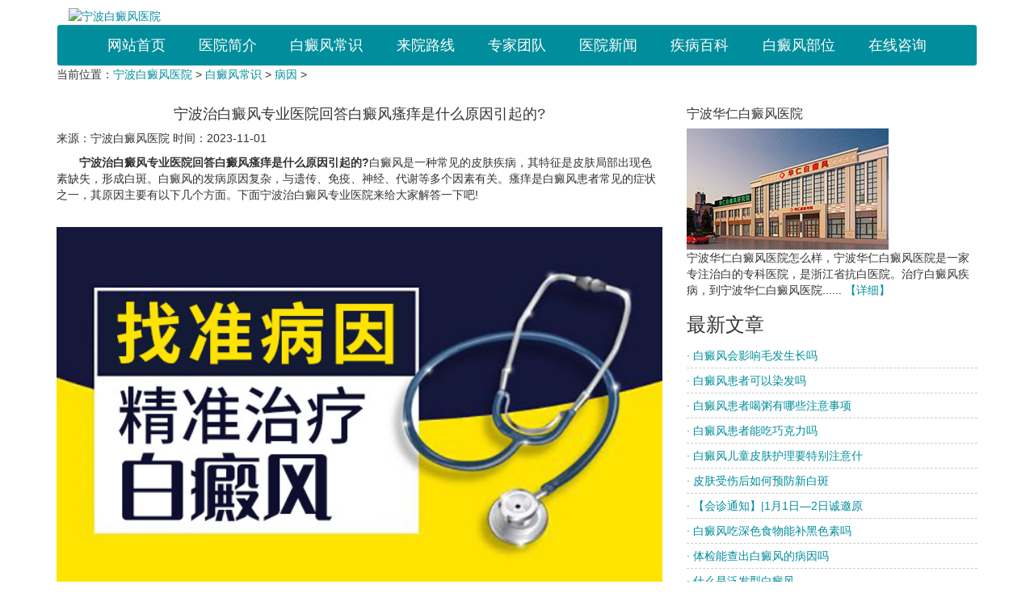

--- FILE ---
content_type: text/html
request_url: http://www.0574bdf.com/by/1549.html
body_size: 8323
content:
<!DOCTYPE html>
<html>
<head>
  <meta charset="utf-8">
  <meta name="viewport" content="width=device-width, initial-scale=1.0">
  <meta http-equiv="X-UA-Compatible" content="ie=edge">
  <title>宁波治白癜风专业医院回答白癜风瘙痒是什么原因引起的?_宁波白癜风医院</title>
  <meta name="keywords" content="白癜风病因" />
  <meta name="description" content="白癜风是一种常见的皮肤疾病，其特征是皮肤局部出现色素缺失，形成白斑。白癜风的发病原因复杂，与遗传、免疫、神经、代谢等多个因素有关。瘙痒是白癜风患者常见的症状之一，其原因主要有以下几个方面。" />
  <meta name="applicable-device" content="pc,mobile">
  <meta http-equiv="Cache-Control" content="no-transform" />
  <!-- 禁止百度转码-->
  <meta http-equiv="Cache-Control" content="no-siteapp" />
  <!--百度禁止转码，勿删-->
  <link rel="stylesheet" type="text/css" href="/templets/huayan/css/article_article.css">
  <link rel="stylesheet" type="text/css" href="/templets/huayan/css/bootstrap.css">
  <link rel="stylesheet" type="text/css" href="/templets/huayan/css/diBu.css">
  <link rel="stylesheet" type="text/css" href="/templets/huayan/css/dinBu2.css">
  <link rel="canonical" href="http://www.0574bdf.com/by/1549.html">
  <script type="text/javascript" language="javascript" src="/templets/huayan/js/swiper.js"></script>
  <script type="text/javascript" src="/templets/huayan/js/less.js"></script>
  <script type="text/javascript" language="javascript" src="/templets/huayan/js/jquery.min.js"></script>
  <script charset="utf-8" src="https://nb.jgyljt.com/jgswt/init.php?referer=http://www.0574bdf.com">
  </script>
  <script type="text/javascript" language="javascript" src="http://nb.jgyljt.com/jgswt/js/jquery.min.js"></script>
  <script type="text/javascript" language="javascript" src="https://nb.jgyljt.com/jgswt/js/TouchSlide.1.1.js">
  </script>
  <script type="text/javascript">
    + function() {
      remLayout();

      function remLayout() {
        var w = document.documentElement.clientWidth;
        w = w > 750 ? 750 : w;
        w = w <= 320 ? 320 : w;
        document.documentElement.style.fontSize = w / 7.5 + 'px';
      }
      window.addEventListener('resize', function() {
        remLayout();
      }, false);
    }();
  </script>
</head>
<body onselectstart="return false;" oncontextmenu="return false;" style="-moz-user-select: none; overflow-x:hidden">
  <section class="article container" style="padding-left: 0;padding-right: 0;"> <section class="dinBu container" style="padding-left: 0;padding-right: 0;">
  <!-- 顶部 -->
  <div>
    <div class="top col-lg-12 col-md-12 col-xs-12 visible-xs">
      <a href="/" class="col-lg-12 col-md-12 col-xs-12"> <img src="https://nb.jgyljt.com/jgswt/img/header/hrlogo.png" class="img-responsive" alt="宁波白癜风医院"></a>
    </div>
    <div class="top col-lg-12 col-md-12 col-xs-12 visible-sm visible-md visible-lg">
      <a href="/" class="col-lg-12 col-md-12 col-xs-12"> <img src="https://nb.jgyljt.com/jgswt/img/logo.png" class="img-responsive" alt="宁波白癜风医院"></a>
    </div>
  </div>
  <!-- 导航部分 -->
  <div class="daoHan">
    <!-- 导航上部分 -->
    <div class="daoHan_top col-lg-12 col-md-12 col-xs-12">
      <nav class="navbar navbar-default" role="navigation">
        <div class="container-fluid">
          <div class="navbar-header">
            <!-- 后追加 -->
            <div class="visible-xs" style="line-height: 50px;float: left;margin-left: 15px;font-weight:bold;width: 70%;overflow: hidden;white-space: nowrap;text-overflow: ellipsis;">获取白癜风资讯，优先获得治白方案</div> <button type="button" class="navbar-toggle" data-toggle="collapse" data-target="#example-navbar-collapse">
              <span class="sr-only">切换导航</span>
              <span class="icon-bar"></span>
              <span class="icon-bar"></span>
              <span class="icon-bar"></span>
            </button> </div>
          <div class="collapse navbar-collapse" id="example-navbar-collapse">
            <ul class="nav navbar-nav">
              <li class="active">
                <a href="/" title="网站首页">网站首页</a>
              </li>
              <li class="active">
                <a href="/yyjj/" title="医院简介">医院简介</a>
              </li><li class="active">
                <a href="/bdfcs/" title="白癜风常识">白癜风常识</a>
              </li><li class="active">
                <a href="/lylx/" title="来院路线">来院路线</a>
              </li><li class="active">
                <a href="/zjtd/" title="专家团队">专家团队</a>
              </li><li class="active">
                <a href="/yyxw/" title="医院新闻">医院新闻</a>
              </li><li class="active">
                <a href="/jbbk/" title="疾病百科">疾病百科</a>
              </li><li class="active">
                <a href="/bdfbw/" title="白癜风部位">白癜风部位</a>
              </li>
              <li class="active">
                <a href="javascript:void(0);" onClick="openZoosUrl('chatwin','&searchWord=&e=right');return false;" title="在线咨询" rel="nofollow">在线咨询</a>
              </li>
            </ul>
          </div>
        </div>
      </nav>
    </div>
    <!-- banner需要技术修改成宁波项目的 -->
		<div id='jgSlide'></div>
    <!-- banner需要技术修改成宁波项目的 -->
</section>
    <!-- 文章页内容 -->
    <div>
      <!-- 文章页上部分 -->
      <div class="article_top col-lg-12 col-md-12 col-xs-12">
        <p>当前位置：<a href='/'>宁波白癜风医院</a> > <a href='/bdfcs/'>白癜风常识</a> > <a href='/by/'>病因</a> > </p>
      </div>
      <!-- 文章页左部分 -->
      <div class="article_left col-lg-8 col-md-8 col-xs-12">
        <!-- 左部分标题 -->
        <div class="article_left_biaoTi">
          <h1 style="font-size:18px;text-align: center;">宁波治白癜风专业医院回答白癜风瘙痒是什么原因引起的?</h1>
          <p> 来源：宁波白癜风医院 时间：2023-11-01</p>
        </div>
        <!-- 左部分内容 -->
        <div class="article_left_neiRong"> <p>
	　　<strong>宁波治白癜风专业医院回答白癜风瘙痒是什么原因引起的?</strong>白癜风是一种常见的皮肤疾病，其特征是皮肤局部出现色素缺失，形成白斑。白癜风的发病原因复杂，与遗传、免疫、神经、代谢等多个因素有关。瘙痒是白癜风患者常见的症状之一，其原因主要有以下几个方面。下面宁波治白癜风专业医院来给大家解答一下吧!<br />
	&nbsp;</p>
<p style="text-align: center;">
	<img data-="" src="http://nbimg.jgyljt.com/newImgs/img/157267446194927.jpg?t=1698803249000" style="border: 0px; width: 100%; vertical-align: middle;" /></p>
<p>
	　　首先，免疫系统异常是导致白癜风瘙痒的重要原因之一。白癜风患者的免疫系统存在异常，免疫细胞对黑色素细胞产生攻击，导致黑色素细胞受损。这种免疫异常可能会引起炎症反应，释放出一些炎症介质，如组胺、5-羟色胺等，刺激神经末梢，导致瘙痒感。</p>
<p>
	　　其次，神经系统异常也可能导致白癜风瘙痒。白癜风患者的神经系统功能可能存在异常，神经末梢的感觉传导受到干扰，导致瘙痒感。此外，神经系统的紊乱也可能导致瘙痒感的加重。</p>
<p>
	　　另外，白癜风患者的皮肤可能存在干燥、脱屑等问题，这也是引起瘙痒的原因之一。皮肤的干燥和脱屑会导致皮肤屏障功能受损，使外界刺激物更容易进入皮肤，刺激神经末梢，引起瘙痒感。</p>
<p>
	　　此外，白癜风患者的心理状态也可能影响瘙痒感的出现。白癜风是一种慢性疾病，患者常常面临心理压力和焦虑，这些负面情绪可能会加重瘙痒感。</p>
<p>
	　　针对白癜风瘙痒的治疗，首先应该控制炎症反应，减轻免疫系统异常。外用药物如激素类药物、免疫调节剂等可以帮助缓解瘙痒感。同时，保持皮肤的湿润也很重要，可以使用保湿剂、润肤霜等产品，避免皮肤干燥。此外，调节心理状态也有助于减轻瘙痒感，可以通过心理疏导、放松训练等方式来缓解焦虑和压力。</p>
<p>
	　　以上是<a href="/"><span style="color:#ff0000;"><strong>宁波治白癜风专业医院</strong></span></a>为大家带来的关于&ldquo;白癜风瘙痒是什么原因引起的?&rdquo;问题的解答，总之，白癜风瘙痒的原因是多方面的，包括免疫系统异常、神经系统异常、皮肤干燥和心理因素等。针对瘙痒感，应该综合考虑患者的具体情况，采取相应的治疗措施。同时，患者还应该注意保持良好的生活习惯，避免刺激和损伤皮肤，保持良好的心态，积极面对治疗。</p>
</p>
<div class="li"
	style="width: 100%;display: flex; font-size:14px;background: #fbfbfb;border-bottom: 1px black solid;padding-top: 15px;">
	<div
		style="display: inline-block;width: 72px;height:72px;margin-right: 1.9%;background: url(https://hsimg.jgyljt.com/newImgs/img/2286bf3ee5d34e59860f11d4d319607f.gif) no-repeat center;background-size: 100%;">
		&nbsp;</div>
	<div style="flex: 1; display: inline-block; vertical-align: top;">
		<div style="">
			<p style="font-size:14px;line-height: 20px;margin: 0;"> <span style="color: red;font-size:16px"
					id="name1">人才</span>: 宁波治白癜风专业医院回答白癜风瘙痒是什么原因引起的?<span id="pinglun1">这篇文章，很有帮助 大家都可以仔细看看</span> </p>
		</div>
		<div>
			<p style="clear: both;"> <span id="shijian1" style="float: left;line-height: 18px;">12月02号</span>
			<div style=" display: inline-block;float: right;margin-right: 10px;width: 60px;">
				<!--<span style="vertical-align: top;display: inline-block; width: 30px;height: 30px;">-->
				<div class="imgcc"
					style="float:left;display: inline-block; width: 30px;height: 30px;background: url(http://nbimg.jgyljt.com/newImgs/img/15744806607ef73.png?t=1574480671000) no-repeat center;background-size: 100%;">
				</div>
				<!--</span>--><span class="likes" id="cp" style="float:right;vertical-align: 8px;">&nbsp;</span>
			</div>
			</p>
		</div>
	</div>
</div>
<div class="li"
	style="width: 100%;display: flex; font-size:14px;background: #fbfbfb;border-bottom: 1px black solid;padding-top: 15px;margin-bottom: 40px;">
	<div
		style="display: inline-block;width: 72px;height:72px;margin-right: 1.9%;background: url(https://hsimg.jgyljt.com/newImgs/img/c5ff1e74573042068bc1589999648f3e.jpg) no-repeat center;background-size: 100%;">
		&nbsp;</div>
	<div style="flex: 1; display: inline-block; vertical-align: top;">
		<div style="">
			<p style="font-size:14px;line-height: 20px;margin: 0;"> <span style="color: red;font-size:16px"
					id="name2">厉害</span>: 宁波治白癜风专业医院回答白癜风瘙痒是什么原因引起的?<span id="pinglun2">原来是这样啊，早治疗早放心，真的整天都担心白癜风蔓延</span> </p>
		</div>
		<div>
			<p style="clear: both;"> <span id="shijian2" style="float: left;line-height: 18px;">12月02号</span>
			<div style=" display: inline-block;float: right;margin-right: 10px;width: 60px;">
				<div class="imgcc"
					style="float:left;display: inline-block; width: 30px;height: 30px;background: url(http://nbimg.jgyljt.com/newImgs/img/15744806607ef73.png?t=1574480671000) no-repeat center;background-size: 100%;">
				</div> <span class="likes" id="cp" style="float:right;vertical-align: 8px;">&nbsp;</span>
			</div>
			</p>
		</div>
	</div>
</div>
<div class="clearit"></div>
<script type="text/javascript">
	var listarr = document.querySelectorAll(".likes");
	for (let i = 0; i < listarr.length; i++) {
		var ran = Math.floor(Math.random() * 1000 + 1)
		listarr[i].innerHTML = ran
		listarr[i].previousElementSibling.onclick = function() {
			if (this.getAttribute('type') == 1) {
				alert('您已经赞过啦！');
				return false;
			}
			let num = this.nextElementSibling.innerHTML
			num++;
			this.nextElementSibling.innerHTML = num;
			this.setAttribute('type', 1)
		}
	}

	function Riqi(dom) {
		this.daom = dom
		var month = Math.floor(Math.random() * 12 + 1)
		var day = Math.floor(Math.random() * 28 + 1)
		var shi = Math.floor(Math.random() * 24)
		var fen = Math.floor(Math.random() * 60)
		if (shi < 10) {
			shi = '0' + shi;
		}
		if (fen < 10) {
			fen = '0' + fen;
		}
		document.getElementById(this.daom)
			.innerHTML = month + '月' + day + '日' + ' ' + shi + ':' + fen
	}
	var r1 = new Riqi('shijian1')
	var r2 = new Riqi('shijian2')
	var thefirstname = ['赵', '钱', '孙', '李', '周', '吴', '郑', '王', '冯', '陈', '褚', '卫', '蒋', '沈', '韩', '杨', '朱', '秦',
		'尤', '许', '何', '吕', '施', '张', '孔', '曹', '严', '华', '金', '魏', '陶', '姜'
	];
	var thesecname = ['芸', '璟', '雨', '诗', '佑', '雅', '梦', '漫', '语', '露', '听', '凌', '惜', '芷', '碧', '鸿', '昆', '曜'];
	var thelastname = ['俊', '熙', '鹏', '昌', '行', '德', '羲', '信', '博', '坤', '晖', '龙', '宇', '星'];

	function name(val) {
		this.name = val;
		var numbe = Math.floor(Math.random() * 2 + 2);
		var first = Math.floor(Math.random() * (thefirstname.length));
		var sec = Math.floor(Math.random() * (thesecname.length));
		var last = Math.floor(Math.random() * (thelastname.length));
		var thename = '';
		thename += thefirstname[first];
		thename += thesecname[sec];
		if (numbe == 3) {
			thename += thelastname[last];
		}
		//      if(document.getElementById(this.name).innerHTML!='小王子')
		document.getElementById(this.name)
			.innerHTML = thename;
	}
	var n1 = new name('name1');
	var n2 = new name('name2');
	var zdpinglun = ['，这写得很不错，主编用心了啊，一定要转发',
		'，这篇文章，很有帮助 大家都可以仔细看看',
		'，原来是这样啊，早治疗早放心，真的整天都担心白癜风蔓延',
		'，写的很真实，给小编点赞了，白癜风治疗还是需要早点去医院检查的啊',
		'，早点去医院做检查比较好，有结果自己也放心点',
		'，白癜风不能耽误，越拖蔓延的越大，后面的伤害也越大',
		'，如果是确诊了可以去专门的医院照308，如果没确诊，最好去医院检查一下',
		'，皮损越严重说明越拖不得，早点治疗是最好的，找家有308激光的医院，坚持治疗',
		'，这篇文章对我很有帮助啊，因为我的症状也和上面差不多，给小编点赞拉',
		'，希望大家都能治疗好白癜风，不要在受病魔的苦害了',
		'，白癜风还是能治疗好的，要相信现在的医疗条件和技术',
		'，病友们一定要坚持治疗，不能自暴自弃不去治疗，都会好的',
		'，白癜风发病的原因有很多，少晒紫外线，多喝水，开心快乐一点对病情有帮助的',
		'，白斑的形成很慢，发现了就需要去治疗，这个病拖不得',
		'，说的太中肯了。希望有更多的病友能够看到,为此给大家带来了很大的方便。',
		'，我就是发展起来特别快，每次都是挣分夺秒还没等完全发出来就服激素很快控制了，只是激素慢慢停了两到三个月',
		'，说实话，我得这个病，我都知道原因，我从小就挑食，这都不算什么，大学四年，我总是怀疑自己得了大病，总是愁，终于愁出病来了',
		'，药是肯定每天都要吃的呀，308每周一次。好了70%吧,部分治愈了。革命尚未成功，同志仍需努力！',
		'，有些人就是湿疹后的炎症慢慢导致的色素减退后来转变成白斑的！',
		'，就是一边脸上的黑印还很明显  不知道还能不能恢复了  不过也比白的好多了，头部的没有下决心剃  呵呵',
		'，真的是振奋人心的好消息，之前看着护肤就很不错了，基本就恢复了，赞一个啊！',
		'，羡慕忌妒恨啊!效果真好啊！不知道我有没有这么好的效果，哎',
		'，停止会慢慢恢复的，相信我吧，我也是脸上大面积光疗，后来恢复效果不错坚持下来的！',
		'，锁骨那照了多久好的？我都快急死了',
		'，头上的其实稳定不发展就没关系的！',
		'，我也是这样想的，黑印额头上面恢复的最快  现在一点黑印都没有了',
		'，你手上的都能恢复这么好，是怎么治疗的？',
		'，我发病十五年弃疗好几年，看你的文章，羡慕！现在买了个二手灯在照，脱皮是过量了还是好现象啊？',
		'，手背上怎么照光呢，麻烦告诉下，时间还有其他要注意的，谢谢',
		'，脱皮应该是正常现象，你照这么久脱皮没有啊？',
		'，脖子上的慢慢赠加时间吗？比方说这几天五十秒，过几天赠加一分钟吗？是不是每次都以红了为标准啊？',
		'，光疗一个月是30次还是15次？都按隔天照算的话？',
		'，uvb光在哪买？多钱价位？现在照的多少分钟啊，加油',
		'，真的是超震撼，病情这么严重都恢复了，恭喜，满满的正能量，谢谢你的分享！',
		'，白癜风有很大一部分原因都是因为长期晒出来的',
	]
	//  if(document.getElementById('pinglun1').innerHTML!='此处为评价内容，需要带文章标题，内容随意评价'){
	document.getElementById('pinglun1')
		.innerHTML = zdpinglun[Math.floor(Math.random() * (zdpinglun.length))];
	//  }
	//  if(document.getElementById('pinglun2').innerHTML!='此处为评价内容，需要带文章标题，内容随意评价'){
	document.getElementById('pinglun2')
		.innerHTML = zdpinglun[Math.floor(Math.random() * (zdpinglun.length))];
	//  }
</script>

          <p> <span>文章Tag标签：</span> 
            <a href='/tag/baidianfengbingyin_44_1.html' target=_blank style="margin-left:5px;color:#666;">白癜风病因</a> 　　  </p>
          <p> <span>本文链接地址：</span> http://www.0574bdf.com/by/1549.html </p>
          <!-- 左部分按钮 -->
          <div class="article_left_neiRong_anNiu">
            <p>上一篇：<a href='/by/1511.html'>宁波正规白癜风医院讲解女性白癜风患者复发的原因是什么呢?</a> </p>
            <p>下一篇：<a href='/by/1560.html'>宁波看白癜风医院讲述白癜风总治不好的原因有什么?</a> </p>
          </div>
        </div>
      </div>
      <!-- 文章页右部分 -->
      <div class="article_right col-lg-4 col-md-4 col-xs-12">
        <!-- 右部分简介 -->
        <div class="article_right_jianJie">
          <!-- 右部分标题 -->
          <div class="article_right_biaoTi">
            <h2>宁波华仁白癜风医院</h2> </div> <img src="/templets/huayan/image/tyy.jpg" class="img-responsive" alt="宁波白癜风医院">
          <p> 宁波华仁白癜风医院怎么样，宁波华仁白癜风医院是一家专注治白的专科医院，是浙江省抗白医院。治疗白癜风疾病，到宁波华仁白癜风医院......
            <a href="/yyjj/">【详细】</a>
          </p>
        </div>
        <!-- 右部分文章 -->
        <div class="article_right_wenZhang">
          <!-- 右部分标题 -->
          <div class="article_right_biaoTi">
            <h3>最新文章</h3> </div>
          <div class="article_right_wenZhang_neiRong">
            <ul> <li>
                <a href="/bdfcs/2172.html"> · 白癜风会影响毛发生长吗</a>
              </li>
              <li class="xian"></li>
<li>
                <a href="/bdfcs/2171.html"> · 白癜风患者可以染发吗</a>
              </li>
              <li class="xian"></li>
<li>
                <a href="/bdfcs/2170.html"> · 白癜风患者喝粥有哪些注意事项</a>
              </li>
              <li class="xian"></li>
<li>
                <a href="/bdfcs/2169.html"> · 白癜风患者能吃巧克力吗</a>
              </li>
              <li class="xian"></li>
<li>
                <a href="/etbdf/2167.html"> · 白癜风儿童皮肤护理要特别注意什</a>
              </li>
              <li class="xian"></li>
<li>
                <a href="/yf/2166.html"> · 皮肤受伤后如何预防新白斑</a>
              </li>
              <li class="xian"></li>
<li>
                <a href="/yyxw/2165.html"> · 【会诊通知】|1月1日—2日诚邀原</a>
              </li>
              <li class="xian"></li>
<li>
                <a href="/bdfcs/2164.html"> · 白癜风吃深色食物能补黑色素吗</a>
              </li>
              <li class="xian"></li>
<li>
                <a href="/by/2163.html"> · 体检能查出白癜风的病因吗</a>
              </li>
              <li class="xian"></li>
<li>
                <a href="/bdflx/2162.html"> · 什么是泛发型白癜风</a>
              </li>
              <li class="xian"></li>
<li>
                <a href="/bdfcs/2161.html"> · 为什么说“皮肤外伤”是白癜风患</a>
              </li>
              <li class="xian"></li>
<li>
                <a href="/bdfcs/2160.html"> · 白癜风患者如何科学地“忌口”</a>
              </li>
              <li class="xian"></li>
<li>
                <a href="/etbdf/2159.html"> · 儿童患白癜风有什么危害</a>
              </li>
              <li class="xian"></li>
<li>
                <a href="/zl/2158.html"> · 得了白癜风不治疗会怎样</a>
              </li>
              <li class="xian"></li>
<li>
                <a href="/zl/2157.html"> · 为什么少年白癜风治疗过程不能间</a>
              </li>
              <li class="xian"></li>
 </ul>
          </div>
        </div>
        <!-- 右部分文章 -->
        <div class="article_right_wenZhang">
          <!-- 右部分标题 -->
          <div class="article_right_biaoTi">
            <h3>相关文章</h3> </div>
          <div class="article_right_wenZhang_neiRong">
            <ul> <li>
                <a href="/by/94.html"> · 白癜风有哪些发病原因?</a>
              </li>
              <li class="xian"></li>
<li>
                <a href="/by/1234.html"> · 「宁波治疗白癜风医院排名」有什么因素会诱发</a>
              </li>
              <li class="xian"></li>
<li>
                <a href="/by/599.html"> · 影响白癜风治疗的因素有哪些呢</a>
              </li>
              <li class="xian"></li>
<li>
                <a href="/by/322.html"> · 宁波看白癜风哪里好 影响白癜风治疗的因素有哪</a>
              </li>
              <li class="xian"></li>
<li>
                <a href="/by/391.html"> · 宁波专业白癜风医院有哪 年轻人为什么会患上白</a>
              </li>
              <li class="xian"></li>
<li>
                <a href="/by/1004.html"> · 「宁波治疗白癜风医院排名」背部白癜风发展成</a>
              </li>
              <li class="xian"></li>
<li>
                <a href="/by/541.html"> · 患上白癜风有哪些因素</a>
              </li>
              <li class="xian"></li>
<li>
                <a href="/by/548.html"> · 白癜风为什么容易反复呢</a>
              </li>
              <li class="xian"></li>
<li>
                <a href="/by/1323.html"> · 「宁波哪家白癜风医院好」背部白斑是如何引起</a>
              </li>
              <li class="xian"></li>
<li>
                <a href="/by/1318.html"> · 「宁波白癜风专科」白癫风的成因是什么?「今日</a>
              </li>
              <li class="xian"></li>
<li>
                <a href="/by/1143.html"> · 「宁波哪家治白癜风好」是什么原因导致白癜风</a>
              </li>
              <li class="xian"></li>
<li>
                <a href="/by/246.html"> · 【宁波白癜风看病】白癜风的诱因大家需要了解</a>
              </li>
              <li class="xian"></li>
<li>
                <a href="/by/498.html"> · 外伤引起的白癜风发病率如何</a>
              </li>
              <li class="xian"></li>
<li>
                <a href="/by/1138.html"> · 「宁波白癜风医院哪家效果好」儿童白癜风高发</a>
              </li>
              <li class="xian"></li>
<li>
                <a href="/by/1299.html"> · 「宁波白癜风医院治疗哪个好」会引起白癜风的</a>
              </li>
              <li class="xian"></li>
 </ul>
          </div>
        </div>
      </div>
    </div> <section class="diBu container" style="padding-left: 0;padding-right: 0;">
  <!-- 底部导航部分 -->
  <div class="diBu_daoHan row" style="margin-left: 0;margin-right: 0;">
    <!-- 底部导航上部分 -->
    <div class="diBu_daoHa_top col-lg-12 col-md-12 col-xs-12" style="padding-left: 0;padding-right: 0;"> </div>
    <!-- 底部导航下部分 -->
    <div class="diBu_daoHa_bottom col-lg-12 col-md-12 col-xs-12">
      <!-- 底部下部分logo -->
      <div class="diBu_daoHa_bottom_logo col-lg-4 col-md-4 col-xs-12 col-sm-offset-2"> <img src="/templets/huayan/image/footlogo.png" class="img-responsive" alt="宁波白癜风医院" /> </div>
      <!-- 底部下部分版权 -->
      <div class="diBu_daoHa_bottom_banQuan col-lg-4 col-md-4 col-xs-12">
        <p><b>宁波华仁白癜风医院</b> 版权所有 <a href="https://beian.miit.gov.cn/" target="_bank">浙ICP备17005234号-1</a></p>
        <p>医院地址：宁波市海曙区丽园南路526号 </p>
        <p>站点地图：
          <a href="/sitemap.xml">xml地图</a>
          <a href="/tags.html">tag地图</a>
          <a href="/sitemap.html">sitemap地图</a>
          <a href="/sitemap.txt">txt地图</a>
        </p>
        <p>健康热线：<b>0574-27711115</b></p>
      </div>
      <!-- 底部下部分号 -->
    </div>
  </div>
</section>
<div id="jgAddon"></div>
<script type="text/javascript" charset="utf-8" src="http://nb.jgyljt.com/jgswt/swt.js"></script> </section>
  <script type="text/javascript" src="/templets/huayan/js/bootstrap.js"></script>
  <script type="text/javascript">
    $(".article_left_neiRong img")
      .addClass("img-responsive")
  </script>
</body>
</html>

--- FILE ---
content_type: text/css
request_url: http://www.0574bdf.com/templets/huayan/css/article_article.css
body_size: 706
content:
.article ul,
.article ol {
  list-style-type: none;
}
.article .xian {
  border-top: 1px dashed #ccc;
}
.article ul {
  padding: 0;
}
.article ul li{
	line-height: 30px;
}
.article .article_article {
  margin: 0;
}
.article .article_article .article_top p {
  font-size: 14px;
  line-height: 40px;
  color: #008e9c;
  margin: 0;
}
.article .article_article .article_left .article_left_biaoTi {
  text-align: center;
}
.article .article_article .article_left .article_left_biaoTi h1 {
  font-size: 16px;
  font-weight: bold;
  color: #008e9c;
}
.article .article_article .article_left .article_left_biaoTi p {
  font-size: 14px;
  margin: 0 10px;
  border-bottom: 1px solid #ccc;
}
.article .article_article .article_left .article_left_neiRong {
  border-bottom: 1px dashed #ccc;
  margin: 0 10px;
  padding-top:10px;
}
.article .article_article .article_left .article_left_neiRong img{
  margin: 0 auto;
}
.article .article_article .article_left .article_left_neiRong p {
  font-size: 16px;
  color: #666;
  margin: 0;
  line-height: 30px;
}
.article .article_article .article_left .article_left_neiRong .ts {
  font-size: 16px;
}
.article .article_article .article_left .article_left_neiRong_anNiu {
  margin: 0 10px;
}
.article .article_article .article_left .article_left_neiRong_anNiu p {
  margin: 0;
  line-height: 28px;
}
.article .article_article .article_right .article_right_biaoTi {
  width: 100%;
  height: 40px;
  background: #008e9c;
}
.article .article_article .article_right .article_right_biaoTi h2 {
  font-size: 16px;
  font-weight: bold;
  color: #fff;
  text-indent: 1em;
  line-height: 40px;
  margin: 0;
}
.article .article_article .article_right .article_right_biaoTi h3{
  font-size: 16px;
  font-weight: bold;
  color: #fff;
  text-indent: 1em;
  line-height: 40px;
  margin: 0;

}
.article .article_article .article_right .article_right_jianJie img {
  margin: 0 auto;
  display: block;
  padding: 10px 0;
}
.article .article_article .article_right .article_right_jianJie p {
  text-indent: 2em;
  padding: 0 10px;
  line-height: 22px;
}
.article .article_article .article_right .article_right_wenZhang .article_right_wenZhang_neiRong ul {
  margin: 0;
}
.article .article_article .article_right .article_right_wenZhang .article_right_wenZhang_neiRong ul li {
  margin: 6px 10px;
}
.article .article_article .article_right .article_right_wenZhang .article_right_wenZhang_neiRong ul li a {
  color: #666;
}
@media (min-width: 900px) {
  .article {
    margin: 10px 0;
  }
  .article .article_article .article_top p {
    font-size: 18px;
    padding-left: 10px;
  }
  .article .article_article .article_left {
    border: 1px solid #e9e9e9;
  }
  .article .article_article .article_left .article_left_biaoTi h1 {
    font-size: 18px;
    padding-top: 10px;
  }
  .article .article_article .article_left .article_left_biaoTi p {
    padding-bottom: 6px;
  }

  .article .article_article .article_left .article_left_neiRong .ts {
    font-weight: bold;
    color: #666;
	margin-top:20px;
	margin-bottom:10px;
  }
  .article .article_article .article_right .article_right_jianJie {
    border: 1px solid #e9e9e9;
    border-top: none;
    margin-bottom: 10px;
  }
  .article .article_article .article_right .article_right_wenZhang {
    border: 1px solid #e9e9e9;
    border-top: none;
    margin-bottom: 10px;
  }
}

/*新增加的*/
body{-moz-user-select: none;}